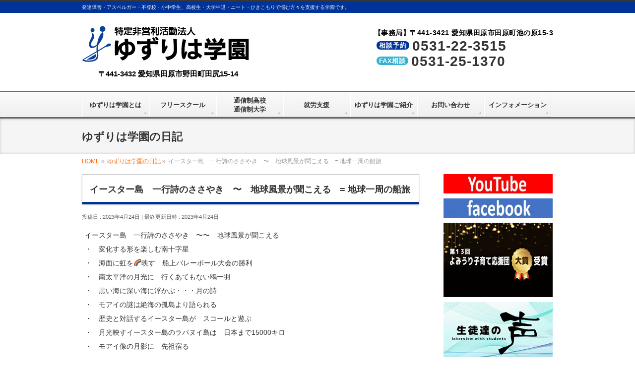

--- FILE ---
content_type: text/html; charset=UTF-8
request_url: https://yuzuriha-gakuen.com/diary/%E3%82%A4%E3%83%BC%E3%82%B9%E3%82%BF%E3%83%BC%E5%B3%B6%E3%80%80%E4%B8%80%E8%A1%8C%E8%A9%A9%E3%81%AE%E3%81%95%E3%81%95%E3%82%84%E3%81%8D%E3%80%80%E3%80%9C%E3%80%80%E5%9C%B0%E7%90%83%E9%A2%A8-167/
body_size: 18401
content:
<!DOCTYPE html>
<!--[if IE]>
<meta http-equiv="X-UA-Compatible" content="IE=Edge">
<![endif]-->
<html xmlns:fb="http://ogp.me/ns/fb#" lang="ja">
<head>
<meta charset="UTF-8" />
<title>イースター島　一行詩のささやき　〜　地球風景が聞こえる　=  地球一周の船旅 | 特定非営利活動法人「ゆずりは学園」</title>
<meta name="description" content="イースター島　一行詩のささやき　〜〜　地球風景が聞こえる・　変化する形を楽しむ南十字星・　海面に虹を&#x1f308;映す　船上バレーボール大会の勝利・　南太平洋の月光に　行くあてもない鴎一羽・　黒い海に深い海に浮かぶ・・・月の詩・　モアイの謎は絶海の孤島より語られる・　歴史と対話するイースター島が　スコールと遊ぶ・　月光映すイースター島のラパヌイ島は　日本まで15000キロ・　モアイ像の月影に　先祖宿る・　モアイ像の願い今を生きる　イースターの島・　月明かりに雲輝くラパヌイ" />
<link rel="start" href="https://yuzuriha-gakuen.com" title="HOME" />
<!-- BizVektor v -->

<meta id="viewport" name="viewport" content="width=device-width, initial-scale=1">
<meta name='robots' content='max-image-preview:large' />
<link rel='dns-prefetch' href='//html5shiv.googlecode.com' />
<link rel='dns-prefetch' href='//maxcdn.bootstrapcdn.com' />
<link rel='dns-prefetch' href='//fonts.googleapis.com' />
<link rel='dns-prefetch' href='//s.w.org' />
<link rel="alternate" type="application/rss+xml" title="特定非営利活動法人「ゆずりは学園」 &raquo; フィード" href="https://yuzuriha-gakuen.com/feed/" />
<link rel="alternate" type="application/rss+xml" title="特定非営利活動法人「ゆずりは学園」 &raquo; コメントフィード" href="https://yuzuriha-gakuen.com/comments/feed/" />
		<script type="text/javascript">
			window._wpemojiSettings = {"baseUrl":"https:\/\/s.w.org\/images\/core\/emoji\/13.0.1\/72x72\/","ext":".png","svgUrl":"https:\/\/s.w.org\/images\/core\/emoji\/13.0.1\/svg\/","svgExt":".svg","source":{"concatemoji":"https:\/\/yuzuriha-gakuen.com\/wp-includes\/js\/wp-emoji-release.min.js?ver=5.7.14"}};
			!function(e,a,t){var n,r,o,i=a.createElement("canvas"),p=i.getContext&&i.getContext("2d");function s(e,t){var a=String.fromCharCode;p.clearRect(0,0,i.width,i.height),p.fillText(a.apply(this,e),0,0);e=i.toDataURL();return p.clearRect(0,0,i.width,i.height),p.fillText(a.apply(this,t),0,0),e===i.toDataURL()}function c(e){var t=a.createElement("script");t.src=e,t.defer=t.type="text/javascript",a.getElementsByTagName("head")[0].appendChild(t)}for(o=Array("flag","emoji"),t.supports={everything:!0,everythingExceptFlag:!0},r=0;r<o.length;r++)t.supports[o[r]]=function(e){if(!p||!p.fillText)return!1;switch(p.textBaseline="top",p.font="600 32px Arial",e){case"flag":return s([127987,65039,8205,9895,65039],[127987,65039,8203,9895,65039])?!1:!s([55356,56826,55356,56819],[55356,56826,8203,55356,56819])&&!s([55356,57332,56128,56423,56128,56418,56128,56421,56128,56430,56128,56423,56128,56447],[55356,57332,8203,56128,56423,8203,56128,56418,8203,56128,56421,8203,56128,56430,8203,56128,56423,8203,56128,56447]);case"emoji":return!s([55357,56424,8205,55356,57212],[55357,56424,8203,55356,57212])}return!1}(o[r]),t.supports.everything=t.supports.everything&&t.supports[o[r]],"flag"!==o[r]&&(t.supports.everythingExceptFlag=t.supports.everythingExceptFlag&&t.supports[o[r]]);t.supports.everythingExceptFlag=t.supports.everythingExceptFlag&&!t.supports.flag,t.DOMReady=!1,t.readyCallback=function(){t.DOMReady=!0},t.supports.everything||(n=function(){t.readyCallback()},a.addEventListener?(a.addEventListener("DOMContentLoaded",n,!1),e.addEventListener("load",n,!1)):(e.attachEvent("onload",n),a.attachEvent("onreadystatechange",function(){"complete"===a.readyState&&t.readyCallback()})),(n=t.source||{}).concatemoji?c(n.concatemoji):n.wpemoji&&n.twemoji&&(c(n.twemoji),c(n.wpemoji)))}(window,document,window._wpemojiSettings);
		</script>
		<style type="text/css">
img.wp-smiley,
img.emoji {
	display: inline !important;
	border: none !important;
	box-shadow: none !important;
	height: 1em !important;
	width: 1em !important;
	margin: 0 .07em !important;
	vertical-align: -0.1em !important;
	background: none !important;
	padding: 0 !important;
}
</style>
	<link rel='stylesheet' id='ai1ec_style-css'  href='//yuzuriha-gakuen.com/wp-content/plugins/all-in-one-event-calendar/public/themes-ai1ec/vortex/css/ai1ec_parsed_css.css?ver=2.5.32' type='text/css' media='all' />
<link rel='stylesheet' id='wp-block-library-css'  href='https://yuzuriha-gakuen.com/wp-includes/css/dist/block-library/style.min.css?ver=5.7.14' type='text/css' media='all' />
<link rel='stylesheet' id='contact-form-7-css'  href='https://yuzuriha-gakuen.com/wp-content/plugins/contact-form-7/includes/css/styles.css?ver=4.9.2' type='text/css' media='all' />
<link rel='stylesheet' id='post_grid_style-css'  href='https://yuzuriha-gakuen.com/wp-content/plugins/post-grid/assets/frontend/css/style-new.css?ver=5.7.14' type='text/css' media='all' />
<link rel='stylesheet' id='owl.carousel-css'  href='https://yuzuriha-gakuen.com/wp-content/plugins/post-grid/assets/frontend/css/owl.carousel.css?ver=5.7.14' type='text/css' media='all' />
<link rel='stylesheet' id='font-awesome-css'  href='https://yuzuriha-gakuen.com/wp-content/plugins/post-grid/assets/frontend/css/font-awesome.min.css?ver=5.7.14' type='text/css' media='all' />
<link rel='stylesheet' id='style-woocommerce-css'  href='https://yuzuriha-gakuen.com/wp-content/plugins/post-grid/assets/frontend/css/style-woocommerce.css?ver=5.7.14' type='text/css' media='all' />
<link rel='stylesheet' id='style.skins-css'  href='https://yuzuriha-gakuen.com/wp-content/plugins/post-grid/assets/global/css/style.skins.css?ver=5.7.14' type='text/css' media='all' />
<link rel='stylesheet' id='style.layout-css'  href='https://yuzuriha-gakuen.com/wp-content/plugins/post-grid/assets/global/css/style.layout.css?ver=5.7.14' type='text/css' media='all' />
<link rel='stylesheet' id='simplepayjppayment-css'  href='https://yuzuriha-gakuen.com/wp-content/plugins/simple-pay-jp-payment/css/simple-payjp-payment.css?ver=5.7.14' type='text/css' media='all' />
<link rel='stylesheet' id='wp-gcalendar-css'  href='https://yuzuriha-gakuen.com/wp-content/plugins/wp-gcalendar/public/css/wp-gcalendar-public.css?ver=1.2.0' type='text/css' media='all' />
<link rel='stylesheet' id='wp-gc-style-css'  href='https://yuzuriha-gakuen.com/wp-content/plugins/wp-gcalendar/public/css/wp-gc-style.css?ver=5.7.14' type='text/css' media='all' />
<link rel='stylesheet' id='fullcalendar-css'  href='https://yuzuriha-gakuen.com/wp-content/plugins/wp-gcalendar/public/css/fullcalendar.css?ver=5.7.14' type='text/css' media='all' />
<link rel='stylesheet' id='jquery.qtip-css'  href='https://yuzuriha-gakuen.com/wp-content/plugins/wp-gcalendar/public/css/jquery.qtip.css?ver=5.7.14' type='text/css' media='all' />
<link rel='stylesheet' id='wp-pagenavi-css'  href='https://yuzuriha-gakuen.com/wp-content/plugins/wp-pagenavi/pagenavi-css.css?ver=2.70' type='text/css' media='all' />
<link rel='stylesheet' id='Biz_Vektor_common_style-css'  href='https://yuzuriha-gakuen.com/wp-content/themes/yuzuriha/css/bizvektor_common_min.css?ver=20141106' type='text/css' media='all' />
<link rel='stylesheet' id='Biz_Vektor_Design_style-css'  href='https://yuzuriha-gakuen.com/wp-content/themes/yuzuriha/design_skins/002/002.css?ver=5.7.14' type='text/css' media='all' />
<link rel='stylesheet' id='Biz_Vektor_plugin_sns_style-css'  href='https://yuzuriha-gakuen.com/wp-content/themes/yuzuriha/plugins/sns/style_bizvektor_sns.css?ver=5.7.14' type='text/css' media='all' />
<link rel='stylesheet' id='Biz_Vektor_add_font_awesome-css'  href='//maxcdn.bootstrapcdn.com/font-awesome/4.3.0/css/font-awesome.min.css?ver=5.7.14' type='text/css' media='all' />
<link rel='stylesheet' id='Biz_Vektor_add_web_fonts-css'  href='//fonts.googleapis.com/css?family=Droid+Sans%3A700%7CLato%3A900%7CAnton&#038;ver=5.7.14' type='text/css' media='all' />
<link rel='stylesheet' id='font-awesome-styles-css'  href='https://yuzuriha-gakuen.com/wp-content/plugins/font-awesome/assets/css/font-awesome.min.css?ver=3.2.1' type='text/css' media='all' />
<!--[if lte IE 7]>
<link rel='stylesheet' id='font-awesome-ie7-css'  href='https://yuzuriha-gakuen.com/wp-content/plugins/font-awesome/assets/css/font-awesome-ie7.min.css?ver=3.2.1' type='text/css' media='all' />
<![endif]-->
<link rel='stylesheet' id='simcal-qtip-css'  href='https://yuzuriha-gakuen.com/wp-content/plugins/google-calendar-events/assets/css/vendor/jquery.qtip.min.css?ver=3.1.19' type='text/css' media='all' />
<link rel='stylesheet' id='simcal-default-calendar-grid-css'  href='https://yuzuriha-gakuen.com/wp-content/plugins/google-calendar-events/assets/css/default-calendar-grid.min.css?ver=3.1.19' type='text/css' media='all' />
<link rel='stylesheet' id='simcal-default-calendar-list-css'  href='https://yuzuriha-gakuen.com/wp-content/plugins/google-calendar-events/assets/css/default-calendar-list.min.css?ver=3.1.19' type='text/css' media='all' />
<link rel='stylesheet' id='wp-members-css'  href='https://yuzuriha-gakuen.com/wp-content/plugins/wp-members/css/generic-no-float.css?ver=3.1.9.3' type='text/css' media='all' />
<link rel='stylesheet' id='lightboxStyle-css'  href='https://yuzuriha-gakuen.com/wp-content/plugins/lightbox-plus/css/overtext/colorbox.min.css?ver=2.7.2' type='text/css' media='screen' />
<script type='text/javascript' src='https://yuzuriha-gakuen.com/wp-includes/js/jquery/jquery.min.js?ver=3.5.1' id='jquery-core-js'></script>
<script type='text/javascript' src='https://yuzuriha-gakuen.com/wp-includes/js/jquery/jquery-migrate.min.js?ver=3.3.2' id='jquery-migrate-js'></script>
<script type='text/javascript' id='post_grid_scripts-js-extra'>
/* <![CDATA[ */
var post_grid_ajax = {"post_grid_ajaxurl":"https:\/\/yuzuriha-gakuen.com\/wp-admin\/admin-ajax.php"};
/* ]]> */
</script>
<script type='text/javascript' src='https://yuzuriha-gakuen.com/wp-content/plugins/post-grid/assets/frontend/js/scripts.js?ver=5.7.14' id='post_grid_scripts-js'></script>
<script type='text/javascript' src='https://yuzuriha-gakuen.com/wp-content/plugins/post-grid/assets/frontend/js/masonry.pkgd.min.js?ver=5.7.14' id='masonry.pkgd.min-js'></script>
<script type='text/javascript' src='https://yuzuriha-gakuen.com/wp-content/plugins/post-grid/assets/frontend/js/owl.carousel.min.js?ver=5.7.14' id='owl.carousel.min-js'></script>
<script type='text/javascript' src='https://yuzuriha-gakuen.com/wp-content/plugins/post-grid/assets/frontend/js/imagesloaded.pkgd.js?ver=5.7.14' id='imagesloaded.pkgd.js-js'></script>
<script type='text/javascript' src='https://yuzuriha-gakuen.com/wp-content/plugins/wp-gcalendar/public/js/wp-gcalendar-public.js?ver=1.2.0' id='wp-gcalendar-js'></script>
<script type='text/javascript' src='https://yuzuriha-gakuen.com/wp-content/plugins/wp-gcalendar/public/js/moment.min.js?ver=5.7.14' id='moment.min-js'></script>
<script type='text/javascript' src='https://yuzuriha-gakuen.com/wp-content/plugins/wp-gcalendar/public/js/fullcalendar.min.js?ver=5.7.14' id='fullcalendar.min-js'></script>
<script type='text/javascript' src='https://yuzuriha-gakuen.com/wp-content/plugins/wp-gcalendar/public/js/lang-all.js?ver=5.7.14' id='lang-all-js'></script>
<script type='text/javascript' src='https://yuzuriha-gakuen.com/wp-content/plugins/wp-gcalendar/public/js/jquery.qtip.js?ver=5.7.14' id='jquery.qtip-js'></script>
<script type='text/javascript' src='//html5shiv.googlecode.com/svn/trunk/html5.js' id='html5shiv-js'></script>
<script type='text/javascript' src='https://yuzuriha-gakuen.com/wp-content/plugins/standard-widget-extensions/js/jquery.cookie.js?ver=5.7.14' id='jquery-cookie-js'></script>
<link rel="https://api.w.org/" href="https://yuzuriha-gakuen.com/wp-json/" /><link rel="alternate" type="application/json" href="https://yuzuriha-gakuen.com/wp-json/wp/v2/diary/327568" /><link rel="EditURI" type="application/rsd+xml" title="RSD" href="https://yuzuriha-gakuen.com/xmlrpc.php?rsd" />
<link rel="canonical" href="https://yuzuriha-gakuen.com/diary/%e3%82%a4%e3%83%bc%e3%82%b9%e3%82%bf%e3%83%bc%e5%b3%b6%e3%80%80%e4%b8%80%e8%a1%8c%e8%a9%a9%e3%81%ae%e3%81%95%e3%81%95%e3%82%84%e3%81%8d%e3%80%80%e3%80%9c%e3%80%80%e5%9c%b0%e7%90%83%e9%a2%a8-167/" />
<link rel='shortlink' href='https://yuzuriha-gakuen.com/?p=327568' />
<link rel="alternate" type="application/json+oembed" href="https://yuzuriha-gakuen.com/wp-json/oembed/1.0/embed?url=https%3A%2F%2Fyuzuriha-gakuen.com%2Fdiary%2F%25e3%2582%25a4%25e3%2583%25bc%25e3%2582%25b9%25e3%2582%25bf%25e3%2583%25bc%25e5%25b3%25b6%25e3%2580%2580%25e4%25b8%2580%25e8%25a1%258c%25e8%25a9%25a9%25e3%2581%25ae%25e3%2581%2595%25e3%2581%2595%25e3%2582%2584%25e3%2581%258d%25e3%2580%2580%25e3%2580%259c%25e3%2580%2580%25e5%259c%25b0%25e7%2590%2583%25e9%25a2%25a8-167%2F" />
<link rel="alternate" type="text/xml+oembed" href="https://yuzuriha-gakuen.com/wp-json/oembed/1.0/embed?url=https%3A%2F%2Fyuzuriha-gakuen.com%2Fdiary%2F%25e3%2582%25a4%25e3%2583%25bc%25e3%2582%25b9%25e3%2582%25bf%25e3%2583%25bc%25e5%25b3%25b6%25e3%2580%2580%25e4%25b8%2580%25e8%25a1%258c%25e8%25a9%25a9%25e3%2581%25ae%25e3%2581%2595%25e3%2581%2595%25e3%2582%2584%25e3%2581%258d%25e3%2580%2580%25e3%2580%259c%25e3%2580%2580%25e5%259c%25b0%25e7%2590%2583%25e9%25a2%25a8-167%2F&#038;format=xml" />

<style type="text/css">
    
    #sideTower .infoList h3
    {
        zoom: 1	; /* for IE7 to display background-image */
        padding-left: 20px;
        margin-left: -20px;
	}

    #sideTower .infoList .hm-swe-expanded 
    {
        background: url(https://yuzuriha-gakuen.com/wp-content/plugins/standard-widget-extensions/images/minus.gif) no-repeat left center;
    }

    #sideTower .infoList .hm-swe-collapsed 
    {
        background: url(https://yuzuriha-gakuen.com/wp-content/plugins/standard-widget-extensions/images/plus.gif) no-repeat left center;
    }

    #sideTower
    {
        overflow: visible	;
    }

        .hm-swe-resize-message {
        height: 50%;
        width: 50%;
        margin: auto;
        position: absolute;
        top: 0; left: 0; bottom: 0; right: 0;
        z-index: 99999;

        color: white;
    }

    .hm-swe-modal-background {
        position: fixed;
        top: 0; left: 0; 	bottom: 0; right: 0;
        background: none repeat scroll 0% 0% rgba(0, 0, 0, 0.85);
        z-index: 99998;
        display: none;
    }
</style>
    <!-- [ BizVektor OGP ] -->
<meta property="og:site_name" content="特定非営利活動法人「ゆずりは学園」" />
<meta property="og:url" content="https://yuzuriha-gakuen.com/diary/%e3%82%a4%e3%83%bc%e3%82%b9%e3%82%bf%e3%83%bc%e5%b3%b6%e3%80%80%e4%b8%80%e8%a1%8c%e8%a9%a9%e3%81%ae%e3%81%95%e3%81%95%e3%82%84%e3%81%8d%e3%80%80%e3%80%9c%e3%80%80%e5%9c%b0%e7%90%83%e9%a2%a8-167/" />
<meta property="fb:app_id" content="1597344060530666" />
<meta property="og:type" content="article" />
<meta property="og:image" content="https://yuzuriha-gakuen.com/wp-content/uploads/2020/08/image_dialy.jpg" />
<meta property="og:title" content="イースター島　一行詩のささやき　〜　地球風景が聞こえる　=  地球一周の船旅 | 特定非営利活動法人「ゆずりは学園」" />
<meta property="og:description" content="イースター島　一行詩のささやき　〜〜　地球風景が聞こえる・　変化する形を楽しむ南十字星・　海面に虹を&#x1f308;映す　船上バレーボール大会の勝利・　南太平洋の月光に　行くあてもない鴎一羽・　黒い海に深い海に浮かぶ・・・月の詩・　モアイの謎は絶海の孤島より語られる・　歴史と対話するイースター島が　スコールと遊ぶ・　月光映すイースター島のラパヌイ島は　日本まで15000キロ・　モアイ像の月影に　先祖宿る・　モアイ像の願い今を生きる　イースターの島・　月明かりに雲輝くラパヌイ" />
<!-- [ /BizVektor OGP ] -->
<!--[if lte IE 8]>
<link rel="stylesheet" type="text/css" media="all" href="https://yuzuriha-gakuen.com/wp-content/themes/yuzuriha/design_skins/002/002_oldie.css" />
<![endif]-->
<link rel="SHORTCUT ICON" HREF="https://yuzuriha-gakuen.com/wp-content/uploads/2015/06/favicon.ico" /><link rel="pingback" href="https://yuzuriha-gakuen.com/xmlrpc.php" />
		<style type="text/css" id="wp-custom-css">
			#content h4 {
    border: 1px solid #d8d8d8;
    box-shadow: 0px 1px 3px rgba(0,0,0,0.20)
}
ul.image_list {
    margin: 10px 0 !important;
	  text-align:center;
	  background:#fff;
}
ul.image_list li {
    display: inline-block;
    margin: 5px 2px !important;
}
h2.service {
    border-top: 0 !important;
    border-bottom: 0 !important;
    border-left: 0 !important;
    border-right: 0 !important;
    box-shadow: none !important;
    margin-top: 20px !important;
    margin-bottom: 11px !important;
    padding: 10px 15px 7px!important;
    background: #003399 !important;
    color: #fff !important;
    text-shadow: none !important;
    border-radius: 3px;
}
.fuchi {
    margin-bottom: 8px !important;
}
.pr img {
    width: 100%;
}
.gakko {
    display: block;
    margin: 5px auto;
    color: #ff6b00;
}
ul.su-posts li {
    font-size: 12px;
	  list-style: none !important;
}
ul.su-posts {
    margin: 0 0 15px!important;
    border: 2px solid #34b3d1;
    padding: 11px 15px 2px!important;
}
h2.mediatitle {
    border-top: 0 !important;
    border-bottom: 0 !important;
    border-left: 0 !important;
    border-right: 0 !important;
    box-shadow: none !important;
    margin-top: 20px !important;
    margin-bottom: 0 !important;
    padding: 10px 15px 7px!important;
    background: #34b3d1 !important;
    color: #ffffff !important;
    text-shadow: none !important;
    border-top-left-radius: 3px;
    border-top-right-radius: 3px;
    display: inline-block;
}
.su-post a {
    color: #039;
}
h2.title_free {
    border: 2px solid #06cdff !important;
    padding: 15px 15px 12px!important;
    border-left: 10px solid #06cdff !important;
    margin-top: 20px !important;
}
.gakko_list li {
    display: inline-block;
    background: #f7f7f7;
    padding: 3px 8px!important;
    border-radius: 3px;
    border: 1px solid #cac4c4;
	  color: #333;
}
.f_list {
    background: #ababab;
    color: #fff;
    font-weight: 700;
}
.fright {
    float: right;
    width: 320px !important;
}
img.fright {
    padding-left: 7px;
}
@media screen and (max-width: 700px){
img.fright {
    padding-left: 0;
	  margin: 8px auto !important;
}
.fright {
    float: none !important;
    width: 100% !important;
}
}
.sky {
	 color:#06cdff !important;
}
.circle-sky li {
    list-style: none !important;
}
.circle-sky li:before {
    content: "●";
    color: #06cdff;
}
#content h3.color-sky {
	  background:#06cdff !important;
    border-left: 0 !important;
	  color: #fff !important;
	  border-radius:3px !important;
	  text-shadow: none !important;
}
.bg_sky {
    background: #06cdff !important;
    border-radius: 0 !important;
    border: 1px solid #0698bd !important;
    color: #fff !important;
    font-weight: 700;
    margin-right: 5px;
}
.color-sky {
    color: #06cdff !important;
}
.blue {
	 color:#2e80ff !important;
}
ul.circle-blue li {
    list-style: none !important;
    color: #2e80ff;
}
.circle-blue li {
    list-style: none !important;
}
.circle-blue li:before {
    content: "●";
    color: #2e80ff;
}
#content h3.color-blue {
	  background:#2e80ff !important;
    border-left: 0 !important;
	  color: #fff !important;
	  border-radius:3px !important;
	  text-shadow: none !important;
}
.bg_blue {
    background: #2e80ff;
    border-radius: 0 !important;
    border: 1px solid #0698bd;
    color: #fff !important;
    font-weight: 700;
    margin-right: 5px;
}
.color-blue {
    color: #2e80ff !important;
}


.blue2-table{
	width: 90% !important;
	border-collapse: collapse !important;
        margin:10px auto 24px !important;
}
.blue2-table td,
.blue2-table th{
	padding: 5px !important;
	border: 1px solid #3483D1 !important;
        vertical-align: middle !important;
        text-align: center;
}
.blue2-table th{
	font-weight: bold !important;
}
.blue2-table thead th{
	background:#5aafff !important;
}
.blue2-table tr th, .blue2-table thead tr th {
  background-color: #1Fb9FF !important;
  vertical-align: middle !important;
  text-align: center;
  color: #FFF !important;
}

@media only screen and (max-width:700px){
	.blue2-table{
		display: block;
	}
		.blue2-table thead{
			display: none;
		}
		.blue2-table tbody{
			display: block;
		}
			.blue2-table tbody tr{
				display: block;
				margin-bottom: 1.5em !important;
			}
			.blue2-table tbody th,
			.blue2-table tbody td{
				display: list-item;
				border: none;
			}
			.blue2-table tbody th{
				margin-bottom: 5px !important;
				list-style-type: none;
				color: #fff !important;
				background: #69a4ff !important;
			}
			.blue2-table tbody td{
				padding: 0;
			}
			.blue2-table tbody td:nth-of-type(1):before { content: "入学金（入学時）："; }
			.blue2-table tbody td:nth-of-type(2):before { content: "施設利用料・光熱費（年間）："; }
			.blue2-table tbody td:nth-of-type(3):before { content: "授業料（月額）："; }
.blue2-table td, .blue2-table th {
  padding: 5px !important;
  border: none !important;
  text-align: left !important;
  list-style: none;
}
.blue2-table td:before, .blue2-table th:before {
    color: #34B3D1;
    font-weight: bold;
}
}
.hr-blue {
    border: 0;
    border-bottom: 1px dashed #2e80ff;
}
.blue_text {
    color: #2e80ff !important;
}
.gakkou {
    overflow: hidden;
	  margin:10px auto;
}
.margin10 img{
   margin:0 5px !important	
}

@media only screen and (max-width:770px){
.margin10 img{
   margin:0px auto 20px !important	
}
.gakkou{
	 text-align:center;
}
	.gakkou img {
    float: none !important;
}
}
.bg-blue {
    margin-left: 5px;
    display: inline-block;
}
.bg-blue {
    background: #53c102;
    border-radius: 6px;
    padding: 1px 7px 0px 5px;
    font-weight: bold;
    color: #fff;
}

.green-table{
	width: 90% !important;
	border-collapse: collapse !important;
        margin:10px auto 24px !important;
}
.green-table td,
.green-table th{
	padding: 5px !important;
	border: 1px solid #499e0b !important;
        vertical-align: middle !important;
        text-align: center;
}
.green-table th{
	font-weight: bold !important;
}
.green-table thead th{
	background:#30b017 !important;
}
.green-table tr th, .green-table thead tr th {
  background-color: #30b017 !important;
  vertical-align: middle !important;
  text-align: center;
  color: #FFF !important;
}

@media only screen and (max-width:700px){
	.green-table{
		display: block;
	}
		.green-table thead{
			display: none;
		}
		.green-table tbody{
			display: block;
		}
			.green-table tbody tr{
				display: block;
				margin-bottom: 1.5em !important;
			}
			.green-table tbody th,
			.green-table tbody td{
				display: list-item;
				border: none;
			}
			.green-table tbody th{
				margin-bottom: 5px !important;
				list-style-type: none;
				color: #fff !important;
				background: #73b902 !important;
			}
			.green-table tbody td{
				padding: 0;
			}
			.green-table tbody td:nth-of-type(1):before { content: "入学金（入学時）："; }
			.green-table tbody td:nth-of-type(2):before { content: "施設利用料・光熱費（年間）："; }
			.green-table tbody td:nth-of-type(3):before { content: "授業料（月額）："; }
.green-table td, .green-table th {
  padding: 5px !important;
  border: none !important;
  text-align: left !important;
  list-style: none;
}
.green-table td:before, .green-table th:before {
    color: #73b902;
    font-weight: bold;
}
}
.hr-green {
    border: 0;
    border-bottom: 1px dashed #53c102;
}
.blue_green {
    color: #53c102 !important;
}
.bg-green {
    background: #53c102;
    border-radius: 6px;
    padding: 1px 7px 0px 5px;
    font-weight: bold;
    color: #fff;
	  margin-left:5px;
}
h2.title_tsushin {
    border: 2px solid #53c102 !important;
    padding: 15px 15px 12px!important;
    border-left: 10px solid #53c102 !important;
    margin-top: 20px !important;
}
#content h3.color-green {
    background: #53c102 !important;
    border-left: 0 !important;
    color: #fff !important;
    border-radius: 3px !important;
    text-shadow: none !important;
}
.green {
	 color:#53c102 !important;
}


h2.title_sodan {
    border: 2px solid #2f80ff !important;
    padding: 15px 15px 12px!important;
    border-left: 10px solid #2f80ff !important;
    margin-top: 20px !important;
}


h2.title_syuro {
    border: 2px solid #ff00bc !important;
    padding: 15px 15px 12px!important;
    border-left: 10px solid #ff00bc !important;
    margin-top: 20px !important;
}
.b-pink {
    background-color: #ff00bd;
    font-weight: bold;
    color: #fff;
    font-size: 13px;
    padding: 1px 5px;
    border-radius: 12px;
    -webkit-border-radius: 12px;
    -moz-border-radius: 12px;
    clear: both;
}
.circle-pink li {
    list-style: none !important;
}
.circle-pink li:before {
    content: "●";
    color: #ff00bd;
}
.bottom30 {
    margin-bottom: 30px;
}
.koe img {
    float: left;
    margin: 0 20px 10px 0 !important;
	  border:3px solid #fff;
	  box-shadow:0 0 0 2px #eee;
}
.koe {
	  background:#eee;
}
.koe {
    background: #fffee0;
    padding: 20px;
    margin-bottom: 10px;
}
#content h4 {
    border: 1px solid #d8d8d8;
    box-shadow: 0px 1px 3px rgba(0,0,0,0.20);
    font-size: 17px;
}
h4.school {
	  padding: 10px !important;
}
h4.school a {
    color: #656565;
    text-decoration: none;
    font-weight: 600;
}
h4.school span {
    font-weight: 200;
    font-size: 14px;
    line-height: 18px;
}
@media (min-width: 770px){
li#menu-item-1916 a strong {
    padding-top: 18px;
}
li#menu-item-371 a strong {
    padding-top: 18px;
}
li#menu-item-1912 a strong {
    padding-top: 18px;
}
li#menu-item-1914 a strong {
	padding-top: 9px;
}
li#menu-item-1920 a strong {
    padding-top: 18px;
}
li#menu-item-1921 a strong {
    padding-top: 18px;
}
}
.fc-row.fc-rigid {
    overflow:inherit !important;
}
.fc-basic-view .fc-body .fc-row{
	min-height:100px !important;
}

#content .jihanki h2 {
    border: none !important;
    background: none;
    box-shadow: none;
    color: #e70012;
    border-bottom: 4px solid #e70012 !important;
    max-width: 500px;
    margin: 20px auto 30px;
}
#content .jihanki h3 {
    border-left: 0;
    box-shadow: none;
    background: none;
    border-bottom: 2px dashed #e70012;
    max-width: 500px;
    margin: 50px auto 30px;
}
#content .jihanki p {
    max-width: 500px;
    margin: 0 auto;
}
.jihanki {
    max-width: 500px;
    margin: 0 auto;
}

ul.mediaList li a:before {
    content: '●';
    margin-right: 5px;
}
ul.mediaList li a {
    text-decoration: none;
    font-weight: bolder;
    color: #e70012;
}
ul.mediaList {
    text-align: center;
    background: #f5f5f5;
}
ul.mediaList li {
    display: inline-block;
    margin: 10px;
}
.jihankifooter {
    max-width: 600px;
    margin: 0 auto;
    text-align: center;
}
.jihankifooterBox {
    position: fixed;
    left: 0;
    right: 0;
    bottom: 0;
    margin: auto;
    width: 100%;
    display: block;
    background: #ce0010;
    max-height: 88px;
    height: 100%;
    clear: both;
    box-shadow: 0px -1px 1px #ca000f;
}
.jihankifooterBox.static {
    position: relative !important;
    margin-top: 80px;
    background: none;
    border: 0 !important;
    box-shadow: none;
}
.jihankifooterBox ul li {
    display: inline-block;
}
.jihankifooterBox ul li a {
    background: #ce0010;
    color: #fff;
    text-decoration: none;
    padding: 18px;
    margin: 12px 5px 0;
    font-size: 17px;
    font-weight: bolder;
    border-radius: 5px;
    border: 3px solid #ffffff;
    display: block;
}
.jihankifooterBox ul li.redbgW a {
    background: none;
    color: #e70012;
    border: 3px solid #ff919a;
    background: #fff;
    display: block;
}
.jihankifooterBox ul {
    margin: 0 !important;
}
@media only screen and (max-width:445px){
.jihankifooterBox ul li a {
    display: inline-block;
    font-size: 13px;
    margin: 12px 0px 0;
    padding: 20px 5px;
}
}

.topbtn20 {
    margin: 25px 0px !important
}
.btm30 {
    margin-bottom: 30px !important
}
.bthcenter {
    text-align: center;
}
.bthcenter a {
    margin: 30px auto 15px;
    display: inline-block;
    border: 3px solid #039;
    padding: 15px;
    border-radius: 5px;
    text-decoration: none;
    color: #039;
    font-weight: bolder;
    font-size: 16px;
}
.footerTel {
    border-radius: 10px;
    margin: 0 5px;
    background: #eee;
    padding-bottom: 8px;
}
.contactTit h4 {
    border: none !important;
    box-shadow: none !important;
    font-size: 19px !important;
    padding: 20px 0 !important;
    line-height: 1;
    margin: 0 14px !important;
    border-radius: 5px;
    background: #fca30c !important;
    color: #ffffff !important;
    text-shadow: none !important;
    margin-bottom: 30px !important;
}
.contactTel span {
    border: 1px solid #0058a3;
    color: #0058a3;
    font-size: 15px;
    line-height: 1;
    display: inline-block;
    margin: 0 10px 0 0;
    padding: 5px 10px 3px;
    min-width: 86px;
    vertical-align: top;
}
.contactTel {
    font-weight: 900;
    font-size: 30px;
    line-height: 1;
    color: #0058a3;
    margin-bottom: 20px;
}
.contactBtn {
    text-align: center;
    margin-top: 26px;
    margin-bottom: 20px;
    display: block;
}
.contactBtn img {
    width: 30px;
    padding-right: 5px;
    vertical-align: middle;
}
.contactBtn {
    text-align: center;
}
.contactBtn a {
    background: #0058a3;
    border-radius: 5px;
    max-width: 350px;
    margin: 0 auto;
    box-shadow: 3px 3px 0 #004b8c;
    padding: 16px 5px;
    display: block;
    font-size: 16px;
    color: #fff;
    text-decoration: none;
    padding-left: 5px;
    font-weight: 900;
}
.contactTel a {
    text-decoration: none !important;
    color: #0058a3 !important;
    display: inline-block;
}
.contactTit {
    padding-top: 1px;
}
@media only screen and (max-width:445px){
.contactTel a {
    display: block;
    margin-top: 15px;
}
	.contactTit h4 {
    margin-top: 20px !important;
}
	.contactBtn {
    padding: 0 14px;
}
}

td.number-form span {
    display: inline-block !important;
    vertical-align: inherit;
}
td.number-form input {
    max-width: 50px;
}
@media only screen and (max-width: 700px){
.sanka table.green-table input {
    width: 85%;
}
.sanka .green-table td:before {
content: none !important;
}
}

.kifuform {
    text-align: center;
    padding: 50px 0;
}
.image_kifu {
    margin: 0 10px;
}
#content .image_kifu img {
    width: 100%;
    margin-bottom: 38px;
	  border-radius: 5px;
}
.kifunumber label {
    display: block;
    margin-bottom: 13px;
    font-size: 18px;
    font-weight: 900;
}
.kifunumber input {
    padding: 10px;
    font-size: 20px;
    margin-right: 10px;
    border-radius: 2px;
    text-align: right;
    -webkit-appearance: none !important;
    -moz-appearance: none !important;
    appearance: none !important;
}

.kifunumber select {
    padding: 10px 20px 12px;
    font-size: 20px;
    font-weight: 800;
    border-radius: 3px;
}
.kifuinput label {
    display: block;
    font-weight: 800;
    text-align: left;
    margin-left: 15px;
}
.kifuinput input {
    max-width: 350px;
    width: 80%;
    padding: 10px !important;
    font-size: 16px;
    border-radius: 3px;
    margin: 5px 5px 25px!important;
}
.kifuform form {
    max-width: 360px;
    width: 100%;
    margin: 0 auto;
}
.kifunumber {
    margin-bottom: 25px;
}
.kifuinput label:before {
    content: '■';
    margin-right: 3px;
    font-size: 18px;
    vertical-align: bottom;
    color: #85d100;
}
span.nini {
    background: #f0675e;
    display: inline-block;
    line-height: 1;
    color: #fff;
    padding: 2px;
    font-weight: normal;
    font-size: 12px;
    margin-left: 3px;
    border-radius: 2px;
}
.kifuinput label {
    font-size: 15px;
}

#payjp_checkout_box input[type="button"]:hover {
    position: relative;
    top: 3px;
    opacity: .9;
}
#payjp_checkout_box input[type="button"] {
    background: #85d100 !important;
    width: 100%;
    display: block;
    padding: 20px !important;
    font-size: 17px !important;
    font-weight: 800 !important;
    border: 2px solid #fff !important;
    border-radius: 5px !important;
    box-shadow: 3px 3px 3px #e3e3e3 !important;
    position: relative;
}
input[type="button"][disabled] {
    opacity: .5 !important;
}
#payjp_checkout_box input[type="button"][disabled] {
    opacity: .5 !important;
    background: #c2c2c2 !important;
}
#payjp_checkout_box input[type="button"][disabled]:hover{
    top: 0;
    opacity: 1;
}
p.alertbox {
    background: #ff9e00;
    color: #fff;
    padding: 6px 15px!important;
	  border-radius: 3px;
	  text-align: left;
}
.alertbox.okbtn {
    background: #00a7ff;
}
.balloon1-top {
    position: relative;
    display: inline-block;
    margin: 1.5em 5px;
    padding: 14px 10px 5px;
    min-width: 120px;
    max-width: 100%;
    color: #fff;
    background: #00ced1;
    text-align: left;
    border-radius: 5px;
    font-size: 15px;
}
.balloon1-top:before {
  content: "";
  position: absolute;
  top: -30px;
  left: 50%;
  margin-left: -15px;
  border: 15px solid transparent;
  border-bottom: 15px solid #00ced1;
}
.balloon1-top p {
  margin: 0;
  padding: 0;
}
.annai {
    margin-bottom: 60px;
    padding-bottom: 30px;
    border-bottom: 1px dashed #8b8b8b;
    text-align: left;
}
.Price {
    font-size: 20px;
    font-weight: 800;
    margin-top: 30px;
    margin-bottom: 40px;
    background: #00ced1;
    padding: 20px 5px 16px;
    color: #fff;
}
.Price span {
    font-weight: normal;
    font-size: 15px;
    margin-left: 5px;
}
.kifunumber {
    margin-top: 40px;
}
#kifuform label {
    margin: 10px;
    font-size: 16px;
}
#kifuform label input[type="radio"] {
    margin-right: 7px;
}
.complete {
    display: block;
    position: relative;
    overflow: hidden;
    clear: both;
}
#content .mark img {
    max-width: 150px !important;
    width: 100%;
    margin: 50px auto 10px;
}
.mark {
    text-align: center;
}
#content .detailtxt h2 {
    border: 0;
    box-shadow: none;
    text-align: center;
    font-size: 2em;
    color: #63c100;
    margin-bottom: 10px;
}
.detailtxt p {
    text-align: center;
}
.homeLink ul{
	  margin:0 !important;
	  padding: 0;
}
.homeLink ul li {
    display: inline-block;
    width: 48%;
}
.homeLink {
    max-width: 500px;
    margin: 0 auto;
    margin-top: 25px;
    text-align: center;
}
.homeLink ul li a {
    background: #63c100;
    display: block !important;
    padding: 13px 5px;
    margin: 5px;
    text-decoration: none;
    color: #fff;
    border-radius: 3px;
}
@media only screen and (max-width: 420px){
.homeLink ul li {
    display: block;
    width: 90%;
    margin: 0 auto;
}
}
#content .errorbox .detailtxt h2 {
    color: #ff0000;
}

.chirashi {
    margin-bottom: 40px;
}
.uketsuke {
    text-align: center;
    margin-bottom: 30px;
}
.uketsuke span {
    font-size: 20px;
    font-weight: bolder;
    margin-bottom: 20px;
    display: inline-block;
    border: 3px solid #000;
    padding: 10px 20px 7px;
    line-height: 1;
    background: #d6f1bf;
}
.dayschedule {
    font-size: 30px;
    font-weight: bolder;
    margin-bottom: 20px;
}
.teiin span {
    border: 0;
    background: #ffe4e4;
    padding: 6px 6px 4px;
    margin: 0 5px;
    border-radius: 3px;
}
.ssimage {
    padding: 35px 35px 0;
}
.sanka input[type="submit"]:hover {
    opacity: .8;
}
.sanka input[type="submit"] {
    max-width: 200px !important;
    width: 100% !important;
    display: block;
    padding: 15px 10px !important;
    font-size: 15px !important;
    font-weight: 800;
    border-radius: 3px;
    background: #68ce00;
    box-shadow: 1px 1px 4px #d2d2d2;
}
.sanka input[type="text"], .sanka input[type="number"], .sanka input[type="email"] {
    padding: 10px;
    font-size: 15px;
}

ul.btnlist {
    text-align: center;
    margin: 30px 0 !important;
    list-style: none;
}
ul.btnlist li {
    display: inline-block;
    margin: 10px;
}
ul.btnlist li a {
    background: #85d100;
    text-decoration: none;
    color: #fff;
    padding: 15px;
    border-radius: 3px;
    width: 200px !important;
    display: block;
	  font-weight:bold;
}
.contactbox .green-table tbody td:nth-of-type(1):before {
    content: none;
}


.interviewBox {
    overflow: hidden;
    clear: both;
}
h2.interviewTit {
    box-shadow: none !important;
    border: 0 !important;
    border-bottom: 1px solid #333 !important;
    border-left: 6px solid #333 !important;
    padding: 10px 15px !important;
    margin-top: 35px !important;
    margin-bottom: 30px !important;
}
.interviewBoximg img {
    border-radius: 10px;
    margin-bottom: 0 !important;
    border: 5px solid #e7e7e7;
}
.interviewBoximg {
    float: left;
    width: 100px;
    margin:8px 22px 6px 8px;
}
#content .interviewgallary img {
    max-width: 500px !important;
    width: 100%;
    display: inline-block !important;
    border-radius: 10px;
}
.interviewgallary {
    text-align: center;
    overflow: hidden;
    clear: both;
    margin: 20px !important;
    display: block;
}
.interviewgallary .wp-video {
    text-align: center !important;
    margin: 5px auto 0;
}
.interviewDetails {
    margin-top: 26px;
}
p.bigtit {
    text-align: center;
    font-weight: 800;
    font-size: 16px;
    margin: 30px auto !important;
}
p.bigsubtit {
    text-align: left;
    font-weight: 800;
    margin: 20px 0 !important;
}
.jyusho_img {
    text-align: center;
    margin: 30px 0;
}
#content .jyusho_img img {
	max-width: 315px !important;
    display: inline-block;
    margin: 10px;
    border-radius: 6px;
}
.imgblock {
    margin: 30px 10px 50px;
}
.imgblock img {
    border-radius: 7px;
}
p.koe strong {
    display: block;
}
.koe span {
    display: inline-block;
    margin: 11px 0;
}
.media-button-insert {
    position: relative !important;
    top: 46px;
    margin-right: 27px !important;
    height: 39px;
}
.wp-media-buttons .button {
    position: relative;
    top: 0;
    left: 0;
    width: auto;
}
.media-toolbar {
    height: 0;
    bottom: 0 !important;
    border-top: 0 !important;
}
.quicktags-toolbar {
    display: none;
}
.acf-form-submit {
    text-align: center;
}
.acf-form-submit input[type=submit] {
    top: 0;
    margin: 20px auto;
}
.acf-field--post-title label {
    display: none !important;
}
.acf-field--post-title:before {
	content: "タイトル";
 font-weight: 800;
}
.acf-field--post-content:before {
    content: 'コンテンツ';
    font-weight: 800;
}
.acf-field--post-content label {
    display: none !important;
}		</style>
		<style type="text/css">
/*-------------------------------------------*/
/*	font
/*-------------------------------------------*/
h1,h2,h3,h4,h4,h5,h6,#header #site-title,#pageTitBnr #pageTitInner #pageTit,#content .leadTxt,#sideTower .localHead {font-family: "メイリオ","Meiryo",arial,"ヒラギノ角ゴ Pro W3","Hiragino Kaku Gothic Pro",Osaka,"ＭＳ Ｐゴシック","MS PGothic",Sans-Serif; }
#pageTitBnr #pageTitInner #pageTit { font-weight:bold; }
#gMenu .menu li a strong {font-family: "メイリオ","Meiryo",arial,"ヒラギノ角ゴ Pro W3","Hiragino Kaku Gothic Pro",Osaka,"ＭＳ Ｐゴシック","MS PGothic",Sans-Serif; }
</style>
<link rel="stylesheet" href="https://yuzuriha-gakuen.com/wp-content/themes/yuzuriha/style.css" type="text/css" media="all" />
<style type="text/css">
#wpmem_reg .text {
  display: inline-block;
  box-sizing: border-box;
  text-align: right; }
#wpmem_reg .div_text {
  display: inline-block;
  width: 69%;
  box-sizing: border-box;
  padding: 15px; }
  #wpmem_reg .div_text input {
    border: 1px solid #eeeeee; }
#wpmem_reg .button_div {
  text-align: center; }
  #wpmem_reg .button_div .buttons {
    display: inline-block;
    width: 200px;
    border: none;
    padding: 10px 20px;
    cursor: pointer;
    border-radius: 4px; }
    #wpmem_reg .button_div .buttons:nth-child(1) {
      background-color: rgba(94, 173, 60, 1); }
    #wpmem_reg .button_div .buttons:nth-child(2) {
      background-color: #eec507; }
    #wpmem_reg .button_div .buttons:hover {
      opacity: 0.7; }
#wpmem_reg .req {
  color: red;
  padding-left: 4px; }
 
.wpmem_msg {
  color: red;
  font-weight: bold
}

#wpmem_reg, #wpmem_login {
    color: #333;
    font-family: "ヒラギノ角ゴ Pro W3", "Hiragino Kaku Gothic Pro", "メイリオ", Meiryo, Osaka, "ＭＳ Ｐゴシック", "MS PGothic", sans-serif;
    font-size: 14px;
    border: 1px solid #e0e0e0;
    background: #f5f5f5;
    max-width: 500px;
    margin: 0 auto 20px;
    padding: 0 20px;
}

#wpmem_reg .form, #wpmem_login .form {
    max-width: 300px;
    margin: 0 auto;
}

#wpmem_login .div_text, #wpmem_reg .div_text, #wpmem_reg .div_textarea, #wpmem_reg .div_select, #wpmem_reg .div_checkbox, #wpmem_reg .div_multiselect, #wpmem_reg .div_multicheckbox, #wpmem_reg .div_radio, #wpmem_reg .div_image, #wpmem_reg .div_file, #wpmem_reg .div_url {
    width: 100%;
    margin: 5px 0 14px 0;
}

#wpmem_reg .button_div, #wpmem_login .button_div {
    width: 100%;
    text-align: center;
}

#wpmem_reg .div_textarea textarea, #wpmem_reg .textbox, #wpmem_login .textbox, #wpmem_reg .username, #wpmem_reg .password, #wpmem_reg .file, #wpmem_reg .image, #wpmem_login .username, #wpmem_login .password {
    width: 90%;
}

#wpmem_reg .button_div, #wpmem_login .button_div {
    height: auto;
    margin-bottom: 15px;
}

.wpmem_msg {
    color: #333333;
    font-weight: 400;
}
.wpmem_msg {
    width: 90%;
}
#wpmem_msg {
    width: auto;
    background: none;
    border: 0;
    border-radius: 0;
}

.wpmem_msg {
    background: #fffeca;
    padding: 20px 10px;
    margin: 10px auto 30px;
}

#wpmem_login .link-text {
    padding: 4px 0;
    width: 100%;
    text-align: center;
}

.link-text a {
    display: block;
}

.right5 a {
    padding-left: 5px;
}

.tolist a {
    color: #fff;
    text-decoration: none;
}
.tolist {
    text-align: center;
    margin: 30px 0 5px;
    padding: 15px 10px;
    background: #ffb94f;
}

li.shorui {
    margin: 5px 10px;
}
li.shorui span {
    display: block;
    text-align: center;
    margin-top: 5px;
}
li.shorui {
    display: inline-block;
}
ul.shorui_list {
    text-align: center;
    margin: 10px 0 !important;
}

.box_style {
    border: 1px solid #e4e4e4;
    box-shadow: 0 0 0 3px #f3f3f3;
    padding: 10px;
    margin: 20px 10px;
}
#content .box_style h2 {
    border: none;
    box-shadow: none;
    background: #00baff;
    color: #fff;
    text-shadow: 0 1px #002d9a;
}

li.right5 a {
    color: #333;
    text-decoration: none;
    font-weight: 500;
}

.right5 span {
    display: inline-block;
    font-size: 11px;
    color: #929292;
    margin-left: 5px;
    vertical-align: middle;
}

.none tbody td:nth-of-type(1):before {
    content: none !important;
}

.left {
    text-align:left !important;
}</style>
	<script type="text/javascript">
  var _gaq = _gaq || [];
  _gaq.push(['_setAccount', 'UA-64913650-1']);
  _gaq.push(['_trackPageview']);
    (function() {
	var ga = document.createElement('script'); ga.type = 'text/javascript'; ga.async = true;
	ga.src = ('https:' == document.location.protocol ? 'https://ssl' : 'http://www') + '.google-analytics.com/ga.js';
	var s = document.getElementsByTagName('script')[0]; s.parentNode.insertBefore(ga, s);
  })();
</script>
</head>

<body class="diary-template-default single single-diary postid-327568 two-column right-sidebar">

<div id="fb-root"></div>
<script>(function(d, s, id) {
	var js, fjs = d.getElementsByTagName(s)[0];
	if (d.getElementById(id)) return;
	js = d.createElement(s); js.id = id;
	js.src = "//connect.facebook.net/ja_JP/sdk.js#xfbml=1&version=v2.3&appId=1597344060530666";
	fjs.parentNode.insertBefore(js, fjs);
}(document, 'script', 'facebook-jssdk'));</script>
	
<div id="wrap">

<!--[if lte IE 8]>
<div id="eradi_ie_box">
<div class="alert_title">ご利用の Internet Exproler は古すぎます。</div>
<p>このウェブサイトはあなたがご利用の Internet Explorer をサポートしていないため、正しく表示・動作しません。<br />
古い Internet Exproler はセキュリティーの問題があるため、新しいブラウザに移行する事が強く推奨されています。<br />
最新の Internet Exproler を利用するか、<a href="https://www.google.co.jp/chrome/browser/index.html" target="_blank">Chrome</a> や <a href="https://www.mozilla.org/ja/firefox/new/" target="_blank">Firefox</a> など、より早くて快適なブラウザをご利用ください。</p>
</div>
<![endif]-->

<!-- [ #headerTop ] -->
<div id="headerTop">
<div class="innerBox">
<div id="site-description">発達障害・アスペルガー・不登校・小中学生、高校生・大学中退・ニート・ひきこもりで悩む方々を支援する学園です。</div>
</div>
</div><!-- [ /#headerTop ] -->

<!-- [ #header ] -->
<div id="header">
<div id="headerInner" class="innerBox">
<!-- [ #headLogo ] -->
<div id="site-title">
<a href="https://yuzuriha-gakuen.com/" title="特定非営利活動法人「ゆずりは学園」" rel="home">
<img src="https://yuzuriha-gakuen.com/wp-content/uploads/2015/06/header_logo.gif" alt="特定非営利活動法人「ゆずりは学園」" /></a>
<p class="headeraddress">
<a href="https://goo.gl/maps/I7WfV" target="_blank">〒441-3432 愛知県田原市野田町田尻15-14</a>
</p>
</div>
<!-- [ /#headLogo ] -->
<!-- [ #headContact ] -->
<div id="headContact" class="itemClose" onclick="showHide('headContact');"><div id="headContactInner">
<div id="headContactTxt"><a href="https://goo.gl/maps/PZcpM" target="_blank">【事務局】〒441-3421 愛知県田原市田原町池の原15-3</a></div>
<div id="headContactTel"><span>相談予約</span>0531-22-3515</div>
<div id="headContactTime"><span>FAX相談</span>0531-25-1370</div>
</div></div><!-- [ /#headContact ] -->

</div>
<!-- #headerInner -->
</div>
<!-- [ /#header ] -->


<!-- [ #gMenu ] -->
<div id="gMenu" class="itemClose">
<div id="gMenuInner" class="innerBox">
<h3 class="assistive-text" onclick="showHide('gMenu');"><span>MENU</span></h3>
<div class="skip-link screen-reader-text">
	<a href="#content" title="メニューを飛ばす">メニューを飛ばす</a>
</div>
<div class="menu-%e3%83%98%e3%83%83%e3%83%80%e3%83%bc%e3%83%a1%e3%83%8b%e3%83%a5%e3%83%bc-container"><ul id="menu-%e3%83%98%e3%83%83%e3%83%80%e3%83%bc%e3%83%a1%e3%83%8b%e3%83%a5%e3%83%bc" class="menu"><li id="menu-item-28" class="menu-item menu-item-type-post_type menu-item-object-page menu-item-home menu-item-has-children"><a title="ゆずりは学園とは" href="https://yuzuriha-gakuen.com/"><strong>ゆずりは学園とは</strong></a>
<ul class="sub-menu">
	<li id="menu-item-16386" class="menu-item menu-item-type-post_type menu-item-object-page"><a href="https://yuzuriha-gakuen.com/13_yomiurikosodate/">よみうり子育て応援団大賞受賞</a></li>
	<li id="menu-item-16385" class="menu-item menu-item-type-post_type menu-item-object-page"><a href="https://yuzuriha-gakuen.com/interview/">卒業生インタビュー</a></li>
</ul>
</li>
<li id="menu-item-1912" class="menu-item menu-item-type-post_type menu-item-object-page"><a href="https://yuzuriha-gakuen.com/freeschool/"><strong>フリースクール</strong></a></li>
<li id="menu-item-1914" class="menu-item menu-item-type-post_type menu-item-object-page"><a href="https://yuzuriha-gakuen.com/tsushin/"><strong>通信制高校<br />通信制大学</strong></a></li>
<li id="menu-item-1920" class="menu-item menu-item-type-post_type menu-item-object-page"><a href="https://yuzuriha-gakuen.com/syuro/"><strong>就労支援</strong></a></li>
<li id="menu-item-1921" class="menu-item menu-item-type-custom menu-item-object-custom menu-item-has-children"><a href="#"><strong>ゆずりは学園ご紹介</strong></a>
<ul class="sub-menu">
	<li id="menu-item-30" class="menu-item menu-item-type-post_type menu-item-object-page"><a title="ゆずりはの森" href="https://yuzuriha-gakuen.com/taiken/">ゆずりはの森</a></li>
	<li id="menu-item-1916" class="menu-item menu-item-type-post_type menu-item-object-page"><a href="https://yuzuriha-gakuen.com/sodan/">カウンセリング・相談</a></li>
	<li id="menu-item-32" class="menu-item menu-item-type-post_type menu-item-object-page"><a title="学費" href="https://yuzuriha-gakuen.com/gakuhi/">学費・費用</a></li>
	<li id="menu-item-637" class="menu-item menu-item-type-post_type menu-item-object-page"><a href="https://yuzuriha-gakuen.com/access/">アクセスマップ</a></li>
	<li id="menu-item-26286" class="menu-item menu-item-type-post_type menu-item-object-page"><a href="https://yuzuriha-gakuen.com/shoseki/">出版書籍</a></li>
	<li id="menu-item-2345" class="menu-item menu-item-type-post_type menu-item-object-page"><a href="https://yuzuriha-gakuen.com/donation/">寄付金・賛同会員</a></li>
	<li id="menu-item-2696" class="menu-item menu-item-type-custom menu-item-object-custom"><a href="https://yuzuriha-gakuen.com/donation/#card">クレジットカードでお支払い</a></li>
	<li id="menu-item-2697" class="menu-item menu-item-type-post_type menu-item-object-page"><a href="https://yuzuriha-gakuen.com/kifu/">寄付金お支払いフォーム</a></li>
	<li id="menu-item-2698" class="menu-item menu-item-type-post_type menu-item-object-page"><a href="https://yuzuriha-gakuen.com/seikaiin/">正会員お支払いフォーム</a></li>
</ul>
</li>
<li id="menu-item-371" class="menu-item menu-item-type-post_type menu-item-object-page"><a href="https://yuzuriha-gakuen.com/contact/"><strong>お問い合わせ</strong></a></li>
<li id="menu-item-638" class="menu-item menu-item-type-custom menu-item-object-custom menu-item-has-children"><a title="インフォメーション" href="#"><strong>インフォメーション</strong></a>
<ul class="sub-menu">
	<li id="menu-item-370" class="menu-item menu-item-type-post_type menu-item-object-page current_page_parent"><a href="https://yuzuriha-gakuen.com/media/">メディア掲載情報</a></li>
	<li id="menu-item-372" class="menu-item menu-item-type-post_type menu-item-object-page"><a href="https://yuzuriha-gakuen.com/info/">イベント情報</a></li>
	<li id="menu-item-404" class="menu-item menu-item-type-post_type menu-item-object-page"><a href="https://yuzuriha-gakuen.com/otayori/">おたより情報</a></li>
</ul>
</li>
</ul></div>
</div><!-- [ /#gMenuInner ] -->
</div>
<!-- [ /#gMenu ] -->


<div id="pageTitBnr">
<div class="innerBox">
<div id="pageTitInner">
<div id="pageTit">
ゆずりは学園の日記</div>
</div><!-- [ /#pageTitInner ] -->
</div>
</div><!-- [ /#pageTitBnr ] -->
<!-- [ #panList ] -->
<div id="panList">
<div id="panListInner" class="innerBox">
<ul><li id="panHome"><a href="https://yuzuriha-gakuen.com"><span>HOME</span></a> &raquo; </li><li itemscope itemtype="http://data-vocabulary.org/Breadcrumb"><a href="https://yuzuriha-gakuen.com/diary/" itemprop="url"><span itemprop="title">ゆずりは学園の日記</span></a> &raquo; </li><li><span>イースター島　一行詩のささやき　〜　地球風景が聞こえる　=  地球一周の船旅</span></li></ul></div>
</div>
<!-- [ /#panList ] -->

<div id="main">
<!-- [ #container ] -->
<div id="container" class="innerBox">
	<!-- [ #content ] -->
	<div id="content" class="content">

<!-- [ #post- ] -->
<div id="post-327568" class="post-327568 diary type-diary status-publish has-post-thumbnail hentry">
		<h1 class="entryPostTitle entry-title">イースター島　一行詩のささやき　〜　地球風景が聞こえる　=  地球一周の船旅</h1>
	<div class="entry-meta">
<span class="published">投稿日 : 2023年4月24日</span>
<span class="updated entry-meta-items">最終更新日時 : 2023年4月24日</span>
<span class="vcard author entry-meta-items">投稿者 : <span class="fn">ゆずりは学園</span></span>
</div>
<!-- .entry-meta -->	<div class="entry-content post-content">
		<div class="articleText _2p0MdgbG" id="entryBody">
<p>イースター島　一行詩のささやき　〜〜　地球風景が聞こえる</p>
<p></p>
<p>・　変化する形を楽しむ南十字星</p>
<p></p>
<p>・　海面に虹を&#x1f308;映す　船上バレーボール大会の勝利</p>
<p></p>
<p>・　南太平洋の月光に　行くあてもない鴎一羽</p>
<p></p>
<p>・　黒い海に深い海に浮かぶ・・・月の詩</p>
<p></p>
<p>・　モアイの謎は絶海の孤島より語られる</p>
<p></p>
<p>・　歴史と対話するイースター島が　スコールと遊ぶ</p>
<p></p>
<p>・　月光映すイースター島のラパヌイ島は　日本まで15000キロ</p>
<p></p>
<p>・　モアイ像の月影に　先祖宿る</p>
<p></p>
<p>・　モアイ像の願い今を生きる　イースターの島</p>
<p></p>
<p>・　月明かりに雲輝くラパヌイ島に　波の歌</p>
<p></p>
<p>・　潮の香り　草の風が　モアイ像を包み込む</p>
<p></p>
<p>・　南十字星の光が止まる　イースター島</p>
<p></p>
<p>・　星も　海も　月も　皆友となるイースター島</p>
<p></p>
<p>・　月に恋するモアイ像</p>
<p></p>
<p>・　巨大な雲の影が地球に語りかける　南太平洋</p>
<p></p>
<p>・　青さこらえきれずに澄み渡る　イースター島</p>
<p></p>
<p>・　悩み消す紺碧の青に　我映す</p>
<p></p>
<p>・　ウッドデッキに点を重ねるスコールに　心打たれる南太平洋</p>
<p></p>
<p>・　椰子の&#x1f334;木陰で蟻と遊ぶ　イースター島</p>
<p></p>
<p>・　白砂に打ち寄せる波の音が　モアイ像の歌となる</p>
<p></p>
<p>・　イースター島の数々の思い出を白砂に埋め込む</p>
<p></p>
</p>
<div><a href="https://stat.ameba.jp/user_images/20230220/05/yuzurihaschool/5c/a9/j/o1080080815245450589.jpg" rel="lightbox[327568]" title="イースター島　一行詩のささやき　〜　地球風景が聞こえる　=  地球一周の船旅"><img src="https://yuzuriha-gakuen.com/wp-content/uploads/2023/04/e382a4e383bce382b9e382bfe383bce5b3b6e38080e4b880e8a18ce8a9a9e381aee38195e38195e38284e3818de38080e3809ce38080e59cb0e79083e9a2a8e699af_64462c96ead98.jpeg" border="0" width="400" height="299" alt="" class="PhotoSwipeImage" data-entry-id="12790141300" data-image-id="15245450589" data-image-order="1" data-amb-layout="fill-width" loading="eager"></a></div>
<p></p>
<p></p>
<div><a href="https://stat.ameba.jp/user_images/20230220/05/yuzurihaschool/a1/93/j/o1080080815245450590.jpg" rel="lightbox[327568]" title="イースター島　一行詩のささやき　〜　地球風景が聞こえる　=  地球一周の船旅"><img src="https://yuzuriha-gakuen.com/wp-content/uploads/2023/04/e382a4e383bce382b9e382bfe383bce5b3b6e38080e4b880e8a18ce8a9a9e381aee38195e38195e38284e3818de38080e3809ce38080e59cb0e79083e9a2a8e699af_64462c976a9c5.jpeg" border="0" width="400" height="299" alt="" class="PhotoSwipeImage" data-entry-id="12790141300" data-image-id="15245450590" data-image-order="2" data-amb-layout="fill-width" loading="lazy"></a></div>
<p></p>
<p></p>
<p></p>
<p></p>
<p></p>
</div>
		
		<div class="entry-utility">
					</div>
		<!-- .entry-utility -->
	</div><!-- .entry-content -->



<div id="nav-below" class="navigation">
	<div class="nav-previous"><a href="https://yuzuriha-gakuen.com/diary/%e3%82%bf%e3%83%92%e3%83%81%e3%80%80%e4%b8%80%e8%a1%8c%e8%a9%a9%e3%81%ae%e3%81%95%e3%81%95%e3%82%84%e3%81%8d%e3%80%80%e3%80%9c%e3%80%80%e5%9c%b0%e7%90%83%e9%a2%a8%e6%99%af%e3%81%8c%e8%81%9e-160/" rel="prev"><span class="meta-nav">&larr;</span> タヒチ　一行詩のささやき　〜　地球風景が聞こえる</a></div>
	<div class="nav-next"><a href="https://yuzuriha-gakuen.com/diary/%e3%83%8b%e3%83%a5%e3%83%bc%e3%83%a8%e3%83%bc%e3%82%af%e3%81%ae%e4%b8%80%e8%a1%8c%e8%a9%a9%e3%80%80%e3%80%9c%e3%80%80%e5%9c%b0%e7%90%83%e9%a2%a8%e6%99%af%e3%81%8c%e8%81%9e%e3%81%93%e3%81%88-166/" rel="next">ニューヨークの一行詩　〜　地球風景が聞こえる <span class="meta-nav">&rarr;</span></a></div>
</div><!-- #nav-below -->
</div>
<!-- [ /#post- ] -->


<div id="comments">





</div><!-- #comments -->



</div>
<!-- [ /#content ] -->

<!-- [ #sideTower ] -->
<div id="sideTower" class="sideTower">
<div class="sideWidget widget widget_text" id="text-25">			<div class="textwidget"><p><a href="https://www.youtube.com/channel/UCb-3jy0mFeRfnewIKtIrULQ"><img loading="lazy" class="aligncenter size-medium wp-image-30781" src="https://yuzuriha-gakuen.com/wp-content/uploads/2021/07/5621deba8a18b839c7a4321764bb05e8-2-300x39.jpg" alt="" width="300" height="39" srcset="https://yuzuriha-gakuen.com/wp-content/uploads/2021/07/5621deba8a18b839c7a4321764bb05e8-2-300x39.jpg 300w, https://yuzuriha-gakuen.com/wp-content/uploads/2021/07/5621deba8a18b839c7a4321764bb05e8-2-1024x134.jpg 1024w, https://yuzuriha-gakuen.com/wp-content/uploads/2021/07/5621deba8a18b839c7a4321764bb05e8-2-150x20.jpg 150w, https://yuzuriha-gakuen.com/wp-content/uploads/2021/07/5621deba8a18b839c7a4321764bb05e8-2-768x100.jpg 768w, https://yuzuriha-gakuen.com/wp-content/uploads/2021/07/5621deba8a18b839c7a4321764bb05e8-2-1536x201.jpg 1536w, https://yuzuriha-gakuen.com/wp-content/uploads/2021/07/5621deba8a18b839c7a4321764bb05e8-2-200x26.jpg 200w, https://yuzuriha-gakuen.com/wp-content/uploads/2021/07/5621deba8a18b839c7a4321764bb05e8-2.jpg 1739w" sizes="(max-width: 300px) 100vw, 300px" /></a></p>
</div>
		</div><div class="sideWidget widget widget_text" id="text-24">			<div class="textwidget"><p><a href="https://ja-jp.facebook.com/YuzurihaGakuen/"><img loading="lazy" class="aligncenter size-medium wp-image-30782" src="https://yuzuriha-gakuen.com/wp-content/uploads/2021/07/5621deba8a18b839c7a4321764bb05e8-3-300x39.jpg" alt="" width="300" height="39" srcset="https://yuzuriha-gakuen.com/wp-content/uploads/2021/07/5621deba8a18b839c7a4321764bb05e8-3-300x39.jpg 300w, https://yuzuriha-gakuen.com/wp-content/uploads/2021/07/5621deba8a18b839c7a4321764bb05e8-3-1024x134.jpg 1024w, https://yuzuriha-gakuen.com/wp-content/uploads/2021/07/5621deba8a18b839c7a4321764bb05e8-3-150x20.jpg 150w, https://yuzuriha-gakuen.com/wp-content/uploads/2021/07/5621deba8a18b839c7a4321764bb05e8-3-768x100.jpg 768w, https://yuzuriha-gakuen.com/wp-content/uploads/2021/07/5621deba8a18b839c7a4321764bb05e8-3-1536x201.jpg 1536w, https://yuzuriha-gakuen.com/wp-content/uploads/2021/07/5621deba8a18b839c7a4321764bb05e8-3-200x26.jpg 200w, https://yuzuriha-gakuen.com/wp-content/uploads/2021/07/5621deba8a18b839c7a4321764bb05e8-3.jpg 1739w" sizes="(max-width: 300px) 100vw, 300px" /></a></p>
</div>
		</div><div class="sideWidget widget widget_text" id="text-21">			<div class="textwidget"><div class="top_banner"><a href="https://yuzuriha-gakuen.com/13_yomiurikosodate/"><img loading="lazy" width="274" height="150" src="https://yuzuriha-gakuen.com/wp-content/uploads/2020/10/banner_yomiuri.jpg" alt="" class="aligncenter size-full wp-image-16388" srcset="https://yuzuriha-gakuen.com/wp-content/uploads/2020/10/banner_yomiuri.jpg 274w, https://yuzuriha-gakuen.com/wp-content/uploads/2020/10/banner_yomiuri-150x82.jpg 150w, https://yuzuriha-gakuen.com/wp-content/uploads/2020/10/banner_yomiuri-200x109.jpg 200w" sizes="(max-width: 274px) 100vw, 274px" /></a></div>
</div>
		</div><div class="sideWidget widget widget_text" id="text-20">			<div class="textwidget"><div class="top_banner"><a href="https://yuzuriha-gakuen.com/interview/"><img class="aligncenter size-full wp-image-16387" src="https://yuzuriha-gakuen.com/wp-content/uploads/2020/10/banner_sotsugyosei2.jpg" alt="" /></a></div>
</div>
		</div><div class="sideWidget widget widget_text" id="text-19">			<div class="textwidget"><div class="top_banner"><a href="https://yuzuriha-gakuen.com/piccolo-farm/"><img loading="lazy" width="274" height="150" src="https://yuzuriha-gakuen.com/wp-content/uploads/2020/10/banner_piccoro.jpg" alt="" class="aligncenter size-full wp-image-16389" srcset="https://yuzuriha-gakuen.com/wp-content/uploads/2020/10/banner_piccoro.jpg 274w, https://yuzuriha-gakuen.com/wp-content/uploads/2020/10/banner_piccoro-150x82.jpg 150w, https://yuzuriha-gakuen.com/wp-content/uploads/2020/10/banner_piccoro-200x109.jpg 200w" sizes="(max-width: 274px) 100vw, 274px" /></a></div>
</div>
		</div><div class="sideWidget widget widget_text" id="text-18">			<div class="textwidget"><div class="top_banner"><a href="https://yuzuriha-gakuen.com/kifu/"><img loading="lazy" width="274" height="150" src="https://yuzuriha-gakuen.com/wp-content/uploads/2020/05/banner_kifu_card.png" class="aligncenter size-full wp-image-2694" srcset="https://yuzuriha-gakuen.com/wp-content/uploads/2020/05/banner_kifu_card.png 274w, https://yuzuriha-gakuen.com/wp-content/uploads/2020/05/banner_kifu_card-150x82.png 150w, https://yuzuriha-gakuen.com/wp-content/uploads/2020/05/banner_kifu_card-200x109.png 200w" sizes="(max-width: 274px) 100vw, 274px" /></a></div>
</div>
		</div><div class="sideWidget widget widget_text" id="text-16">			<div class="textwidget"><div class="top_banner"><a href="https://yuzuriha-gakuen.com/jihanki/"><img loading="lazy" width="274" height="150" src="https://yuzuriha-gakuen.com/wp-content/uploads/2019/10/banner_jihanki_s.jpg" class="aligncenter size-full wp-image-2342" srcset="https://yuzuriha-gakuen.com/wp-content/uploads/2019/10/banner_jihanki_s.jpg 274w, https://yuzuriha-gakuen.com/wp-content/uploads/2019/10/banner_jihanki_s-150x82.jpg 150w, https://yuzuriha-gakuen.com/wp-content/uploads/2019/10/banner_jihanki_s-200x109.jpg 200w" sizes="(max-width: 274px) 100vw, 274px" /></a></div>
</div>
		</div><div class="sideWidget widget widget_text" id="text-17">			<div class="textwidget"><div class="top_banner"><a href="https://yuzuriha-gakuen.com/gakuhi/"><img src="https://yuzuriha-gakuen.com/wp-content/uploads/2019/10/banner_gakuhi.jpg" /></a></div>
</div>
		</div><div class="sideWidget widget widget_text" id="text-26">			<div class="textwidget"></div>
		</div><div class="sideWidget widget widget_text" id="text-11">			<div class="textwidget"><div class="top_banner">
<a href="https://yuzuriha-gakuen.com/access/"><img src="https://yuzuriha-gakuen.com/wp-content/uploads/2015/10/banner_accessmap.jpg"  alt="アクセス方法はこちら"></a>
</div></div>
		</div><div class="sideWidget widget widget_text" id="text-13">			<div class="textwidget"><div class="top_banner">
<a href="https://yuzuriha-gakuen.com/donation/"><img src="https://yuzuriha-gakuen.com/wp-content/uploads/2015/12/banner_kifu.jpg"  alt="寄付金・賛同会員募集"></a>
</div></div>
		</div><div class="sideWidget"><h3 class="localHead"><i class="fa fa-camera"></i>メディア掲載情報</h3><div class="ttBoxSection">				<div class="ttBox" id="post-490600">
									<div class="ttBoxTxt ttBoxRight"><a href="https://yuzuriha-gakuen.com/%e6%96%b0%e8%81%9e/%e3%82%86%e3%81%9a%e3%82%8a%e3%81%af%e5%ad%a6%e5%9c%92%e3%80%80%e4%ba%8c%e5%8d%81%e6%ad%b3%e3%81%ae%e9%9b%86%e3%81%84/">ゆずりは学園　二十歳の集い</a></div>
					<div class="ttBoxThumb ttBoxLeft"><a href="https://yuzuriha-gakuen.com/%e6%96%b0%e8%81%9e/%e3%82%86%e3%81%9a%e3%82%8a%e3%81%af%e5%ad%a6%e5%9c%92%e3%80%80%e4%ba%8c%e5%8d%81%e6%ad%b3%e3%81%ae%e9%9b%86%e3%81%84/"><img width="200" height="200" src="https://yuzuriha-gakuen.com/wp-content/uploads/2020/10/default-200x200.jpg" class="attachment-post-thumbnail size-post-thumbnail wp-post-image" alt="" loading="lazy" srcset="https://yuzuriha-gakuen.com/wp-content/uploads/2020/10/default-200x200.jpg 200w, https://yuzuriha-gakuen.com/wp-content/uploads/2020/10/default-300x300.jpg 300w, https://yuzuriha-gakuen.com/wp-content/uploads/2020/10/default-150x150.jpg 150w, https://yuzuriha-gakuen.com/wp-content/uploads/2020/10/default.jpg 400w" sizes="(max-width: 200px) 100vw, 200px" /></a></div>
								</div>
							<div class="ttBox" id="post-490597">
									<div class="ttBoxTxt ttBoxRight"><a href="https://yuzuriha-gakuen.com/%e6%96%b0%e8%81%9e/%e6%af%8e%e6%97%a5%e6%96%b0%e8%81%9e%e3%80%80%e3%80%8c%e5%ad%a6%e3%81%b3%e3%80%8d%e6%94%af%e6%8f%b4%e3%81%ab%e5%9c%b0%e5%9f%9f%e6%a0%bc%e5%b7%ae/">毎日新聞　「学び」支援に地域格差</a></div>
					<div class="ttBoxThumb ttBoxLeft"><a href="https://yuzuriha-gakuen.com/%e6%96%b0%e8%81%9e/%e6%af%8e%e6%97%a5%e6%96%b0%e8%81%9e%e3%80%80%e3%80%8c%e5%ad%a6%e3%81%b3%e3%80%8d%e6%94%af%e6%8f%b4%e3%81%ab%e5%9c%b0%e5%9f%9f%e6%a0%bc%e5%b7%ae/"><img width="200" height="200" src="https://yuzuriha-gakuen.com/wp-content/uploads/2020/10/default-200x200.jpg" class="attachment-post-thumbnail size-post-thumbnail wp-post-image" alt="" loading="lazy" srcset="https://yuzuriha-gakuen.com/wp-content/uploads/2020/10/default-200x200.jpg 200w, https://yuzuriha-gakuen.com/wp-content/uploads/2020/10/default-300x300.jpg 300w, https://yuzuriha-gakuen.com/wp-content/uploads/2020/10/default-150x150.jpg 150w, https://yuzuriha-gakuen.com/wp-content/uploads/2020/10/default.jpg 400w" sizes="(max-width: 200px) 100vw, 200px" /></a></div>
								</div>
							<div class="ttBox" id="post-490594">
									<div class="ttBoxTxt ttBoxRight"><a href="https://yuzuriha-gakuen.com/%e6%96%b0%e8%81%9e/%e6%95%99%e8%82%b2%e8%ac%9b%e6%bc%94%e4%bc%9a%e3%82%92%e9%96%8b%e5%82%ac%e3%81%97%e3%81%be%e3%81%97%e3%81%9f%e3%80%82/">教育講演会を開催しました。</a></div>
					<div class="ttBoxThumb ttBoxLeft"><a href="https://yuzuriha-gakuen.com/%e6%96%b0%e8%81%9e/%e6%95%99%e8%82%b2%e8%ac%9b%e6%bc%94%e4%bc%9a%e3%82%92%e9%96%8b%e5%82%ac%e3%81%97%e3%81%be%e3%81%97%e3%81%9f%e3%80%82/"><img width="200" height="200" src="https://yuzuriha-gakuen.com/wp-content/uploads/2020/10/default-200x200.jpg" class="attachment-post-thumbnail size-post-thumbnail wp-post-image" alt="" loading="lazy" srcset="https://yuzuriha-gakuen.com/wp-content/uploads/2020/10/default-200x200.jpg 200w, https://yuzuriha-gakuen.com/wp-content/uploads/2020/10/default-300x300.jpg 300w, https://yuzuriha-gakuen.com/wp-content/uploads/2020/10/default-150x150.jpg 150w, https://yuzuriha-gakuen.com/wp-content/uploads/2020/10/default.jpg 400w" sizes="(max-width: 200px) 100vw, 200px" /></a></div>
								</div>
			</div></div><div class="sideWidget widget widget_text" id="text-2">			<div class="textwidget"><div class="banner">
<a href="https://yuzuriha-gakuen.com/media/"><img class="aligncenter wp-image-366 size-full" src="https://yuzuriha-gakuen.com/wp-content/uploads/2015/06/banner_media.jpg" alt="メディア掲載一覧" /></a>
</div></div>
		</div><div class="sideWidget"><h3 class="localHead"><i class="fa fa-bullhorn"></i>イベント情報</h3><div class="ttBoxSection">				<div class="ttBox" id="post-490510">
									<div class="ttBoxTxt ttBoxRight"><a href="https://yuzuriha-gakuen.com/info/2024%e5%b9%b411%e6%9c%8828%e6%97%a5%e6%9c%a8%e5%ad%90%e3%81%a9%e3%82%82%e3%83%bb%e3%81%8a%e3%81%a8%e3%81%aa%e3%81%ae%e3%83%95%e3%83%aa%e3%83%bc%e3%82%b9%e3%82%af%e3%83%bc%e3%83%ab/">2024年11月28日(木)<br />子ども・おとなのフリースクール</a></div>
					<div class="ttBoxThumb ttBoxLeft"><a href="https://yuzuriha-gakuen.com/info/2024%e5%b9%b411%e6%9c%8828%e6%97%a5%e6%9c%a8%e5%ad%90%e3%81%a9%e3%82%82%e3%83%bb%e3%81%8a%e3%81%a8%e3%81%aa%e3%81%ae%e3%83%95%e3%83%aa%e3%83%bc%e3%82%b9%e3%82%af%e3%83%bc%e3%83%ab/"><img width="142" height="200" src="https://yuzuriha-gakuen.com/wp-content/uploads/2024/11/5ba897d6d697425ab4b38f14e988b482-142x200.jpg" class="attachment-post-thumbnail size-post-thumbnail wp-post-image" alt="" loading="lazy" srcset="https://yuzuriha-gakuen.com/wp-content/uploads/2024/11/5ba897d6d697425ab4b38f14e988b482-142x200.jpg 142w, https://yuzuriha-gakuen.com/wp-content/uploads/2024/11/5ba897d6d697425ab4b38f14e988b482-212x300.jpg 212w, https://yuzuriha-gakuen.com/wp-content/uploads/2024/11/5ba897d6d697425ab4b38f14e988b482-106x150.jpg 106w, https://yuzuriha-gakuen.com/wp-content/uploads/2024/11/5ba897d6d697425ab4b38f14e988b482.jpg 649w" sizes="(max-width: 142px) 100vw, 142px" /></a></div>
								</div>
							<div class="ttBox" id="post-490503">
									<div>
						<a href="https://yuzuriha-gakuen.com/info/%e7%84%a1%e6%96%99%e3%83%95%e3%83%aa%e3%83%bc%e3%82%b9%e3%82%af%e3%83%bc%e3%83%ab%e4%bd%93%e9%a8%93%e3%81%ae%e3%81%8a%e7%9f%a5%e3%82%89%e3%81%9b/">無料フリースクール体験のお知らせ</a>
					</div>
								</div>
							<div class="ttBox" id="post-60778">
									<div class="ttBoxTxt ttBoxRight"><a href="https://yuzuriha-gakuen.com/info/2022%e5%b9%b42%e6%9c%8826%e6%97%a5%e5%9c%9f%e3%83%8d%e3%82%a4%e3%83%81%e3%83%a3%e3%83%bc%e3%82%b2%e3%83%bc%e3%83%a0%e3%81%ae%e3%81%8a%e7%9f%a5%e3%82%89%e3%81%9b/">2022年2月26日(土)<br />ネイチャーゲームのお知らせ</a></div>
					<div class="ttBoxThumb ttBoxLeft"><a href="https://yuzuriha-gakuen.com/info/2022%e5%b9%b42%e6%9c%8826%e6%97%a5%e5%9c%9f%e3%83%8d%e3%82%a4%e3%83%81%e3%83%a3%e3%83%bc%e3%82%b2%e3%83%bc%e3%83%a0%e3%81%ae%e3%81%8a%e7%9f%a5%e3%82%89%e3%81%9b/"><img width="200" height="200" src="https://yuzuriha-gakuen.com/wp-content/uploads/2022/02/kouen1-200x200-1.jpg" class="attachment-post-thumbnail size-post-thumbnail wp-post-image" alt="" loading="lazy" srcset="https://yuzuriha-gakuen.com/wp-content/uploads/2022/02/kouen1-200x200-1.jpg 200w, https://yuzuriha-gakuen.com/wp-content/uploads/2022/02/kouen1-200x200-1-150x150.jpg 150w" sizes="(max-width: 200px) 100vw, 200px" /></a></div>
								</div>
			</div></div><div class="sideWidget widget widget_text" id="text-3">			<div class="textwidget"><div class="banner">
<a href="https://yuzuriha-gakuen.com/info/"><img class="aligncenter wp-image-368 size-full" src="https://yuzuriha-gakuen.com/wp-content/uploads/2015/06/banner_event.jpg" alt="イベント一覧" /></a>
</div></div>
		</div><div class="sideWidget"><h3 class="localHead"><i class="fa fa-bullhorn"></i>おたより情報</h3><div class="ttBoxSection">				<div class="ttBox" id="post-2680">
									<div class="ttBoxTxt ttBoxRight"><a href="https://yuzuriha-gakuen.com/otayori/%e3%82%86%e3%81%9a%e3%82%8a%e3%81%af%e3%81%ae%e6%a3%ae%e3%81%8b%e3%82%89%e3%80%80200%e5%8f%b7%ef%bc%882020%e5%b9%b43%e6%9c%88%ef%bc%89/">ゆずりはの森から　200号（2020年3月）</a></div>
					<div class="ttBoxThumb ttBoxLeft"><a href="https://yuzuriha-gakuen.com/otayori/%e3%82%86%e3%81%9a%e3%82%8a%e3%81%af%e3%81%ae%e6%a3%ae%e3%81%8b%e3%82%89%e3%80%80200%e5%8f%b7%ef%bc%882020%e5%b9%b43%e6%9c%88%ef%bc%89/"><img width="200" height="150" src="https://yuzuriha-gakuen.com/wp-content/uploads/2017/06/417ac76c889f229c1dea899b20ed4592-200x150.jpg" class="attachment-post-thumbnail size-post-thumbnail wp-post-image" alt="" loading="lazy" srcset="https://yuzuriha-gakuen.com/wp-content/uploads/2017/06/417ac76c889f229c1dea899b20ed4592-200x150.jpg 200w, https://yuzuriha-gakuen.com/wp-content/uploads/2017/06/417ac76c889f229c1dea899b20ed4592-150x113.jpg 150w, https://yuzuriha-gakuen.com/wp-content/uploads/2017/06/417ac76c889f229c1dea899b20ed4592-300x225.jpg 300w, https://yuzuriha-gakuen.com/wp-content/uploads/2017/06/417ac76c889f229c1dea899b20ed4592.jpg 960w" sizes="(max-width: 200px) 100vw, 200px" /></a></div>
								</div>
							<div class="ttBox" id="post-2678">
									<div class="ttBoxTxt ttBoxRight"><a href="https://yuzuriha-gakuen.com/otayori/%e3%82%86%e3%81%9a%e3%82%8a%e3%81%af%e3%81%ae%e6%a3%ae%e3%81%8b%e3%82%89%e3%80%80199%e5%8f%b7%ef%bc%882020%e5%b9%b43%e6%9c%88%ef%bc%89/">ゆずりはの森から　199号（2020年3月）</a></div>
					<div class="ttBoxThumb ttBoxLeft"><a href="https://yuzuriha-gakuen.com/otayori/%e3%82%86%e3%81%9a%e3%82%8a%e3%81%af%e3%81%ae%e6%a3%ae%e3%81%8b%e3%82%89%e3%80%80199%e5%8f%b7%ef%bc%882020%e5%b9%b43%e6%9c%88%ef%bc%89/"><img width="200" height="150" src="https://yuzuriha-gakuen.com/wp-content/uploads/2017/06/417ac76c889f229c1dea899b20ed4592-200x150.jpg" class="attachment-post-thumbnail size-post-thumbnail wp-post-image" alt="" loading="lazy" srcset="https://yuzuriha-gakuen.com/wp-content/uploads/2017/06/417ac76c889f229c1dea899b20ed4592-200x150.jpg 200w, https://yuzuriha-gakuen.com/wp-content/uploads/2017/06/417ac76c889f229c1dea899b20ed4592-150x113.jpg 150w, https://yuzuriha-gakuen.com/wp-content/uploads/2017/06/417ac76c889f229c1dea899b20ed4592-300x225.jpg 300w, https://yuzuriha-gakuen.com/wp-content/uploads/2017/06/417ac76c889f229c1dea899b20ed4592.jpg 960w" sizes="(max-width: 200px) 100vw, 200px" /></a></div>
								</div>
							<div class="ttBox" id="post-2676">
									<div class="ttBoxTxt ttBoxRight"><a href="https://yuzuriha-gakuen.com/otayori/%e3%82%86%e3%81%9a%e3%82%8a%e3%81%af%e3%81%ae%e6%a3%ae%e3%81%8b%e3%82%89%e3%80%80198%e5%8f%b7%ef%bc%882020%e5%b9%b43%e6%9c%88%ef%bc%89/">ゆずりはの森から　198号（2020年3月）</a></div>
					<div class="ttBoxThumb ttBoxLeft"><a href="https://yuzuriha-gakuen.com/otayori/%e3%82%86%e3%81%9a%e3%82%8a%e3%81%af%e3%81%ae%e6%a3%ae%e3%81%8b%e3%82%89%e3%80%80198%e5%8f%b7%ef%bc%882020%e5%b9%b43%e6%9c%88%ef%bc%89/"><img width="200" height="150" src="https://yuzuriha-gakuen.com/wp-content/uploads/2017/06/417ac76c889f229c1dea899b20ed4592-200x150.jpg" class="attachment-post-thumbnail size-post-thumbnail wp-post-image" alt="" loading="lazy" srcset="https://yuzuriha-gakuen.com/wp-content/uploads/2017/06/417ac76c889f229c1dea899b20ed4592-200x150.jpg 200w, https://yuzuriha-gakuen.com/wp-content/uploads/2017/06/417ac76c889f229c1dea899b20ed4592-150x113.jpg 150w, https://yuzuriha-gakuen.com/wp-content/uploads/2017/06/417ac76c889f229c1dea899b20ed4592-300x225.jpg 300w, https://yuzuriha-gakuen.com/wp-content/uploads/2017/06/417ac76c889f229c1dea899b20ed4592.jpg 960w" sizes="(max-width: 200px) 100vw, 200px" /></a></div>
								</div>
			</div></div><div class="sideWidget widget widget_text" id="text-4">			<div class="textwidget"><div class="banner">
<a href="https://yuzuriha-gakuen.com/otayori/"><img class="aligncenter wp-image-368 size-full" src="https://yuzuriha-gakuen.com/wp-content/uploads/2015/07/banner_otayori.jpg" alt="おたより情報一覧" /></a>
</div></div>
		</div><div class="sideWidget widget widget_text" id="text-8"><h3 class="localHead">ゆずりは学園の日記</h3>			<div class="textwidget"><ul>
		<li>
		<a href="https://ameblo.jp/yuzurihaschool/entry-12955190699.html" target="_blank" rel="noopener">児童虐待　２２万3691 〜中日新聞　朝刊　1月31日（土）</a>
	</li>
		<li>
		<a href="https://ameblo.jp/yuzurihaschool/entry-12955111001.html" target="_blank" rel="noopener">小中学生自殺　最多５３２人　２５年　高止まり　対策急務　〜　中日新聞　朝刊　１月３０日(金)</a>
	</li>
		<li>
		<a href="https://ameblo.jp/yuzurihaschool/entry-12954552710.html" target="_blank" rel="noopener">２間のゆずりは学園　宿泊合宿を通して</a>
	</li>
		<li>
		<a href="https://ameblo.jp/yuzurihaschool/entry-12954478170.html" target="_blank" rel="noopener">名古屋外国語大学　ゆずりは合宿〜ベトナムに行く前に</a>
	</li>
		<li>
		<a href="https://ameblo.jp/yuzurihaschool/entry-12953669073.html" target="_blank" rel="noopener">　調査書を書かない中学校　評価せず、１が並ぶ　どちらも問題</a>
	</li>
	</ul></div>
		</div><div class="sideWidget widget widget_text" id="text-7">			<div class="textwidget"><div class="banner">
<a href="http://ameblo.jp/yuzurihaschool/" target="_blank" rel="noopener"><img src="https://yuzuriha-gakuen.com/wp-content/uploads/2015/10/top1026_10.gif"  alt="ゆずりは学園の日記"></a>
</div></div>
		</div><div class="sideWidget widget widget_text" id="text-14">			<div class="textwidget"><div class="banner">
<a href="https://yuzuriha-gakuen.com/student/"><img src="https://yuzuriha-gakuen.com/wp-content/uploads/2017/01/banner_seito.png"  alt="生徒専用ページ"></a>
</div></div>
		</div></div>
<!-- [ /#sideTower ] -->
</div>
<!-- [ /#container ] -->

</div><!-- #main -->

<div id="back-top">
<a href="#wrap">
	<img id="pagetop" src="https://yuzuriha-gakuen.com/wp-content/themes/yuzuriha/js/res-vektor/images/footer_pagetop.png" alt="PAGETOP" />
</a>
</div>

<!-- [ #footerSection ] -->
<div id="footerSection">

	<!-- [ #siteBottom ] -->
	<div id="siteBottom">
	<div id="siteBottomInner" class="innerBox">
	<div id="copy">Copyright &copy; <a href="https://yuzuriha-gakuen.com/" rel="home">特定非営利活動法人「ゆずりは学園」</a> All Rights Reserved.</div>	</div>
	</div>
	<!-- [ /#siteBottom ] -->
</div>
<!-- [ /#footerSection ] -->
</div>
<!-- [ /#wrap ] -->
<!-- Lightbox Plus Colorbox v2.7.2/1.5.9 - 2013.01.24 - Message: 0-->
<script type="text/javascript">
jQuery(document).ready(function($){
  $("a[rel*=lightbox]").colorbox({initialWidth:"30%",initialHeight:"30%",maxWidth:"90%",maxHeight:"90%",opacity:0.8,current:" {current} / {total}",previous:"前へ",next:"次へ",close:"閉じる"});
});
</script>
<script type='text/javascript' id='contact-form-7-js-extra'>
/* <![CDATA[ */
var wpcf7 = {"apiSettings":{"root":"https:\/\/yuzuriha-gakuen.com\/wp-json\/contact-form-7\/v1","namespace":"contact-form-7\/v1"},"recaptcha":{"messages":{"empty":"\u3042\u306a\u305f\u304c\u30ed\u30dc\u30c3\u30c8\u3067\u306f\u306a\u3044\u3053\u3068\u3092\u8a3c\u660e\u3057\u3066\u304f\u3060\u3055\u3044\u3002"}}};
/* ]]> */
</script>
<script type='text/javascript' src='https://yuzuriha-gakuen.com/wp-content/plugins/contact-form-7/includes/js/scripts.js?ver=4.9.2' id='contact-form-7-js'></script>
<script type='text/javascript' src='https://yuzuriha-gakuen.com/wp-includes/js/comment-reply.min.js?ver=5.7.14' id='comment-reply-js'></script>
<script type='text/javascript' src='https://yuzuriha-gakuen.com/wp-content/plugins/google-calendar-events/assets/js/vendor/jquery.qtip.min.js?ver=3.1.19' id='simcal-qtip-js'></script>
<script type='text/javascript' src='https://yuzuriha-gakuen.com/wp-content/plugins/google-calendar-events/assets/js/vendor/moment.min.js?ver=3.1.19' id='simcal-fullcal-moment-js'></script>
<script type='text/javascript' src='https://yuzuriha-gakuen.com/wp-content/plugins/google-calendar-events/assets/js/vendor/moment-timezone-with-data.min.js?ver=3.1.19' id='simcal-moment-timezone-js'></script>
<script type='text/javascript' id='simcal-default-calendar-js-extra'>
/* <![CDATA[ */
var simcal_default_calendar = {"ajax_url":"\/wp-admin\/admin-ajax.php","nonce":"c7348988fc","locale":"ja","text_dir":"ltr","months":{"full":["1\u6708","2\u6708","3\u6708","4\u6708","5\u6708","6\u6708","7\u6708","8\u6708","9\u6708","10\u6708","11\u6708","12\u6708"],"short":["1\u6708","2\u6708","3\u6708","4\u6708","5\u6708","6\u6708","7\u6708","8\u6708","9\u6708","10\u6708","11\u6708","12\u6708"]},"days":{"full":["\u65e5\u66dc\u65e5","\u6708\u66dc\u65e5","\u706b\u66dc\u65e5","\u6c34\u66dc\u65e5","\u6728\u66dc\u65e5","\u91d1\u66dc\u65e5","\u571f\u66dc\u65e5"],"short":["\u65e5","\u6708","\u706b","\u6c34","\u6728","\u91d1","\u571f"]},"meridiem":{"AM":"AM","am":"am","PM":"PM","pm":"pm"}};
/* ]]> */
</script>
<script type='text/javascript' src='https://yuzuriha-gakuen.com/wp-content/plugins/google-calendar-events/assets/js/default-calendar.min.js?ver=3.1.19' id='simcal-default-calendar-js'></script>
<script type='text/javascript' id='standard-widget-extensions-js-extra'>
/* <![CDATA[ */
var swe = {"buttonplusurl":"url(https:\/\/yuzuriha-gakuen.com\/wp-content\/plugins\/standard-widget-extensions\/images\/plus.gif)","buttonminusurl":"url(https:\/\/yuzuriha-gakuen.com\/wp-content\/plugins\/standard-widget-extensions\/images\/minus.gif)","maincol_id":"content","sidebar_id":"sideTower","widget_class":"infoList","readable_js":"","heading_marker":"1","scroll_stop":"1","accordion_widget":"1","single_expansion":"","initially_collapsed":"1","heading_string":"h3","proportional_sidebar":"0","disable_iflt":"970","accordion_widget_areas":[""],"scroll_mode":"1","ignore_footer":"","custom_selectors":["#sideTower .infoList"],"slide_duration":"400","recalc_after":"5","recalc_count":"2","header_space":"0","enable_reload_me":"0","float_attr_check_mode":"","sidebar_id2":"","proportional_sidebar2":"0","disable_iflt2":"0","float_attr_check_mode2":"","msg_reload_me":"\u898b\u3084\u3059\u3044\u30ec\u30a4\u30a2\u30a6\u30c8\u3092\u4fdd\u3064\u305f\u3081\u306b\u30da\u30fc\u30b8\u3092\u518d\u30ed\u30fc\u30c9\u3057\u3066\u3044\u305f\u3060\u3051\u307e\u3059\u304b\uff1f","msg_reload":"\u518d\u30ed\u30fc\u30c9\u3059\u308b","msg_continue":"\u518d\u30ed\u30fc\u30c9\u305b\u305a\u306b\u7d9a\u884c"};
/* ]]> */
</script>
<script type='text/javascript' src='https://yuzuriha-gakuen.com/wp-content/plugins/standard-widget-extensions/js/standard-widget-extensions.min.js?ver=5.7.14' id='standard-widget-extensions-js'></script>
<script type='text/javascript' src='https://yuzuriha-gakuen.com/wp-content/plugins/google-calendar-events/assets/js/vendor/imagesloaded.pkgd.min.js?ver=3.1.19' id='simplecalendar-imagesloaded-js'></script>
<script type='text/javascript' src='https://yuzuriha-gakuen.com/wp-content/plugins/lightbox-plus/js/jquery.colorbox.1.5.9-min.js?ver=1.5.9' id='jquery-colorbox-js'></script>
<script type='text/javascript' src='https://yuzuriha-gakuen.com/wp-content/plugins/lightbox-plus/css/overtext/helper.min.js?ver=2.7.2' id='lbp-helper-js'></script>
<script type='text/javascript' src='https://yuzuriha-gakuen.com/wp-includes/js/wp-embed.min.js?ver=5.7.14' id='wp-embed-js'></script>
<script type='text/javascript' src='https://yuzuriha-gakuen.com/wp-content/themes/yuzuriha/js/biz-vektor-min.js?ver=20140820' id='biz-vektor-min-js-js'></script>
</body>
</html>